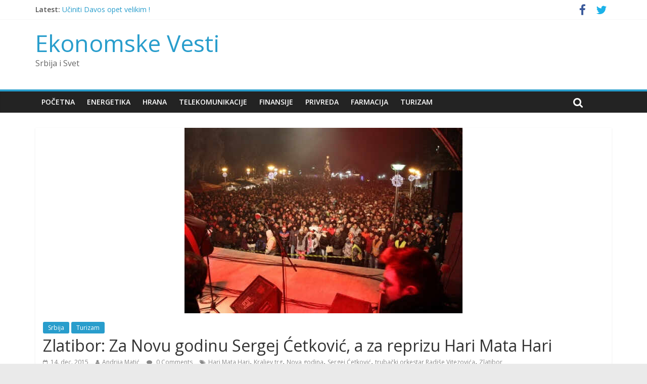

--- FILE ---
content_type: text/html; charset=UTF-8
request_url: http://ekonomskevesti.com/srbija/zlatibor-za-novu-godinu-sergej-cetkovic-a-za-reprizu-hari-mata-hari/
body_size: 11504
content:
<!DOCTYPE html>
<html lang="sr-RS">
<head>
<meta charset="UTF-8" />
<meta name="viewport" content="width=device-width, initial-scale=1">
<link rel="profile" href="http://gmpg.org/xfn/11" />
<link rel="pingback" href="http://ekonomskevesti.com/xmlrpc.php" />
<title>Zlatibor: Za Novu godinu Sergej Ćetković, a za reprizu Hari Mata Hari - Ekonomske Vesti</title>

<!-- This site is optimized with the Yoast SEO plugin v11.9 - https://yoast.com/wordpress/plugins/seo/ -->
<meta name="description" content="Ekonomske Vesti OnLine - Zlatibor: Za Novu godinu Sergej Ćetković, a za reprizu Hari Mata Hari u Srbija, Turizam"/>
<link rel="canonical" href="http://ekonomskevesti.com/srbija/zlatibor-za-novu-godinu-sergej-cetkovic-a-za-reprizu-hari-mata-hari/" />
<meta property="og:locale" content="sr_RS" />
<meta property="og:type" content="article" />
<meta property="og:title" content="Zlatibor: Za Novu godinu Sergej Ćetković, a za reprizu Hari Mata Hari - Ekonomske Vesti" />
<meta property="og:description" content="Ekonomske Vesti OnLine - Zlatibor: Za Novu godinu Sergej Ćetković, a za reprizu Hari Mata Hari u Srbija, Turizam" />
<meta property="og:url" content="http://ekonomskevesti.com/srbija/zlatibor-za-novu-godinu-sergej-cetkovic-a-za-reprizu-hari-mata-hari/" />
<meta property="og:site_name" content="Ekonomske Vesti" />
<meta property="article:publisher" content="https://www.facebook.com/EkonomskeVesti" />
<meta property="article:tag" content="Hari Mata Hari" />
<meta property="article:tag" content="Kraljev trg" />
<meta property="article:tag" content="Nova godina" />
<meta property="article:tag" content="Sergej Ćetković" />
<meta property="article:tag" content="trubački orkestar Radiše Vitezovića" />
<meta property="article:tag" content="Zlatibor" />
<meta property="article:section" content="Srbija" />
<meta property="article:published_time" content="2015-12-14T15:41:44+00:00" />
<meta property="og:image" content="http://ekonomskevesti.com/wp-content/uploads/2015/12/Zlatibor1.jpg" />
<meta property="og:image:width" content="550" />
<meta property="og:image:height" content="367" />
<meta name="twitter:card" content="summary_large_image" />
<meta name="twitter:description" content="Ekonomske Vesti OnLine - Zlatibor: Za Novu godinu Sergej Ćetković, a za reprizu Hari Mata Hari u Srbija, Turizam" />
<meta name="twitter:title" content="Zlatibor: Za Novu godinu Sergej Ćetković, a za reprizu Hari Mata Hari - Ekonomske Vesti" />
<meta name="twitter:site" content="@ekonomskevesti" />
<meta name="twitter:image" content="http://ekonomskevesti.com/wp-content/uploads/2015/12/Zlatibor1.jpg" />
<meta name="twitter:creator" content="@ekonomskevesti" />
<script type='application/ld+json' class='yoast-schema-graph yoast-schema-graph--main'>{"@context":"https://schema.org","@graph":[{"@type":"Organization","@id":"http://ekonomskevesti.com/#organization","name":"Ekonomske Vesti","url":"http://ekonomskevesti.com/","sameAs":["https://www.facebook.com/EkonomskeVesti","https://twitter.com/ekonomskevesti"],"logo":{"@type":"ImageObject","@id":"http://ekonomskevesti.com/#logo","url":"http://ekonomskevesti.com/wp-content/uploads/2015/08/EN-new-logo.png","width":330,"height":67,"caption":"Ekonomske Vesti"},"image":{"@id":"http://ekonomskevesti.com/#logo"}},{"@type":"WebSite","@id":"http://ekonomskevesti.com/#website","url":"http://ekonomskevesti.com/","name":"Ekonomske Vesti","publisher":{"@id":"http://ekonomskevesti.com/#organization"},"potentialAction":{"@type":"SearchAction","target":"http://ekonomskevesti.com/?s={search_term_string}","query-input":"required name=search_term_string"}},{"@type":"ImageObject","@id":"http://ekonomskevesti.com/srbija/zlatibor-za-novu-godinu-sergej-cetkovic-a-za-reprizu-hari-mata-hari/#primaryimage","url":"http://ekonomskevesti.com/wp-content/uploads/2015/12/Zlatibor1.jpg","width":550,"height":367},{"@type":"WebPage","@id":"http://ekonomskevesti.com/srbija/zlatibor-za-novu-godinu-sergej-cetkovic-a-za-reprizu-hari-mata-hari/#webpage","url":"http://ekonomskevesti.com/srbija/zlatibor-za-novu-godinu-sergej-cetkovic-a-za-reprizu-hari-mata-hari/","inLanguage":"sr-RS","name":"Zlatibor: Za Novu godinu Sergej \u0106etkovi\u0107, a za reprizu Hari Mata Hari - Ekonomske Vesti","isPartOf":{"@id":"http://ekonomskevesti.com/#website"},"primaryImageOfPage":{"@id":"http://ekonomskevesti.com/srbija/zlatibor-za-novu-godinu-sergej-cetkovic-a-za-reprizu-hari-mata-hari/#primaryimage"},"datePublished":"2015-12-14T15:41:44+00:00","dateModified":"2015-12-14T15:41:44+00:00","description":"Ekonomske Vesti OnLine - Zlatibor: Za Novu godinu Sergej \u0106etkovi\u0107, a za reprizu Hari Mata Hari u Srbija, Turizam","breadcrumb":{"@id":"http://ekonomskevesti.com/srbija/zlatibor-za-novu-godinu-sergej-cetkovic-a-za-reprizu-hari-mata-hari/#breadcrumb"}},{"@type":"BreadcrumbList","@id":"http://ekonomskevesti.com/srbija/zlatibor-za-novu-godinu-sergej-cetkovic-a-za-reprizu-hari-mata-hari/#breadcrumb","itemListElement":[{"@type":"ListItem","position":1,"item":{"@type":"WebPage","@id":"http://ekonomskevesti.com/","url":"http://ekonomskevesti.com/","name":"Home"}},{"@type":"ListItem","position":2,"item":{"@type":"WebPage","@id":"http://ekonomskevesti.com/category/srbija/","url":"http://ekonomskevesti.com/category/srbija/","name":"Srbija"}},{"@type":"ListItem","position":3,"item":{"@type":"WebPage","@id":"http://ekonomskevesti.com/srbija/zlatibor-za-novu-godinu-sergej-cetkovic-a-za-reprizu-hari-mata-hari/","url":"http://ekonomskevesti.com/srbija/zlatibor-za-novu-godinu-sergej-cetkovic-a-za-reprizu-hari-mata-hari/","name":"Zlatibor: Za Novu godinu Sergej \u0106etkovi\u0107, a za reprizu Hari Mata Hari"}}]},{"@type":"Article","@id":"http://ekonomskevesti.com/srbija/zlatibor-za-novu-godinu-sergej-cetkovic-a-za-reprizu-hari-mata-hari/#article","isPartOf":{"@id":"http://ekonomskevesti.com/srbija/zlatibor-za-novu-godinu-sergej-cetkovic-a-za-reprizu-hari-mata-hari/#webpage"},"author":{"@id":"http://ekonomskevesti.com/#/schema/person/672e660516d822041c38fc87b70d298f"},"headline":"Zlatibor: Za Novu godinu Sergej \u0106etkovi\u0107, a za reprizu Hari Mata Hari","datePublished":"2015-12-14T15:41:44+00:00","dateModified":"2015-12-14T15:41:44+00:00","commentCount":0,"mainEntityOfPage":{"@id":"http://ekonomskevesti.com/srbija/zlatibor-za-novu-godinu-sergej-cetkovic-a-za-reprizu-hari-mata-hari/#webpage"},"publisher":{"@id":"http://ekonomskevesti.com/#organization"},"image":{"@id":"http://ekonomskevesti.com/srbija/zlatibor-za-novu-godinu-sergej-cetkovic-a-za-reprizu-hari-mata-hari/#primaryimage"},"keywords":"Hari Mata Hari,Kraljev trg,Nova godina,Sergej \u0106etkovi\u0107,truba\u010dki orkestar Radi\u0161e Vitezovi\u0107a,Zlatibor","articleSection":"Srbija,Turizam"},{"@type":["Person"],"@id":"http://ekonomskevesti.com/#/schema/person/672e660516d822041c38fc87b70d298f","name":"Andrija Mati\u0107","image":{"@type":"ImageObject","@id":"http://ekonomskevesti.com/#authorlogo","url":"http://0.gravatar.com/avatar/974c0645ed0ee51f61294d010e337547?s=96&d=mm&r=g","caption":"Andrija Mati\u0107"},"sameAs":[]}]}</script>
<!-- / Yoast SEO plugin. -->

<link rel='dns-prefetch' href='//s0.wp.com' />
<link rel='dns-prefetch' href='//fonts.googleapis.com' />
<link rel='dns-prefetch' href='//s.w.org' />
<link rel="alternate" type="application/rss+xml" title="Ekonomske Vesti &raquo; dovod" href="http://ekonomskevesti.com/feed/" />
<link rel="alternate" type="application/rss+xml" title="Ekonomske Vesti &raquo; dovod komentara" href="http://ekonomskevesti.com/comments/feed/" />
<link rel="alternate" type="application/rss+xml" title="Ekonomske Vesti &raquo; dovod komentara na Zlatibor: Za Novu godinu Sergej Ćetković, a za reprizu Hari Mata Hari" href="http://ekonomskevesti.com/srbija/zlatibor-za-novu-godinu-sergej-cetkovic-a-za-reprizu-hari-mata-hari/feed/" />
		<script type="text/javascript">
			window._wpemojiSettings = {"baseUrl":"https:\/\/s.w.org\/images\/core\/emoji\/11\/72x72\/","ext":".png","svgUrl":"https:\/\/s.w.org\/images\/core\/emoji\/11\/svg\/","svgExt":".svg","source":{"concatemoji":"http:\/\/ekonomskevesti.com\/wp-includes\/js\/wp-emoji-release.min.js?ver=4.9.26"}};
			!function(e,a,t){var n,r,o,i=a.createElement("canvas"),p=i.getContext&&i.getContext("2d");function s(e,t){var a=String.fromCharCode;p.clearRect(0,0,i.width,i.height),p.fillText(a.apply(this,e),0,0);e=i.toDataURL();return p.clearRect(0,0,i.width,i.height),p.fillText(a.apply(this,t),0,0),e===i.toDataURL()}function c(e){var t=a.createElement("script");t.src=e,t.defer=t.type="text/javascript",a.getElementsByTagName("head")[0].appendChild(t)}for(o=Array("flag","emoji"),t.supports={everything:!0,everythingExceptFlag:!0},r=0;r<o.length;r++)t.supports[o[r]]=function(e){if(!p||!p.fillText)return!1;switch(p.textBaseline="top",p.font="600 32px Arial",e){case"flag":return s([55356,56826,55356,56819],[55356,56826,8203,55356,56819])?!1:!s([55356,57332,56128,56423,56128,56418,56128,56421,56128,56430,56128,56423,56128,56447],[55356,57332,8203,56128,56423,8203,56128,56418,8203,56128,56421,8203,56128,56430,8203,56128,56423,8203,56128,56447]);case"emoji":return!s([55358,56760,9792,65039],[55358,56760,8203,9792,65039])}return!1}(o[r]),t.supports.everything=t.supports.everything&&t.supports[o[r]],"flag"!==o[r]&&(t.supports.everythingExceptFlag=t.supports.everythingExceptFlag&&t.supports[o[r]]);t.supports.everythingExceptFlag=t.supports.everythingExceptFlag&&!t.supports.flag,t.DOMReady=!1,t.readyCallback=function(){t.DOMReady=!0},t.supports.everything||(n=function(){t.readyCallback()},a.addEventListener?(a.addEventListener("DOMContentLoaded",n,!1),e.addEventListener("load",n,!1)):(e.attachEvent("onload",n),a.attachEvent("onreadystatechange",function(){"complete"===a.readyState&&t.readyCallback()})),(n=t.source||{}).concatemoji?c(n.concatemoji):n.wpemoji&&n.twemoji&&(c(n.twemoji),c(n.wpemoji)))}(window,document,window._wpemojiSettings);
		</script>
		<style type="text/css">
img.wp-smiley,
img.emoji {
	display: inline !important;
	border: none !important;
	box-shadow: none !important;
	height: 1em !important;
	width: 1em !important;
	margin: 0 .07em !important;
	vertical-align: -0.1em !important;
	background: none !important;
	padding: 0 !important;
}
</style>
<link rel='stylesheet' id='bunyad-shortcodes-css'  href='http://ekonomskevesti.com/wp-content/plugins/bunyad-shortcodes/css/shortcodes.css?ver=4.9.26' type='text/css' media='all' />
<link rel='stylesheet' id='layerslider-css'  href='http://ekonomskevesti.com/wp-content/plugins/LayerSlider/static/css/layerslider.css?ver=5.1.1' type='text/css' media='all' />
<link rel='stylesheet' id='ls-google-fonts-css'  href='http://fonts.googleapis.com/css?family=Lato:100,300,regular,700,900|Open+Sans:300|Indie+Flower:regular|Oswald:300,regular,700&#038;subset=latin,latin-ext' type='text/css' media='all' />
<link rel='stylesheet' id='contact-form-7-css'  href='http://ekonomskevesti.com/wp-content/plugins/contact-form-7/includes/css/styles.css?ver=5.1.7' type='text/css' media='all' />
<link rel='stylesheet' id='rs-plugin-settings-css'  href='http://ekonomskevesti.com/wp-content/plugins/revslider/rs-plugin/css/settings.css?rev=4.5.0&#038;ver=4.9.26' type='text/css' media='all' />
<style id='rs-plugin-settings-inline-css' type='text/css'>
.tp-caption.medium_grey {
position:absolute;
color:#fff;
text-shadow:0px 2px 5px rgba(0, 0, 0, 0.5);
font-weight:700;
font-size:20px;
line-height:20px;
font-family:Arial;
padding:2px 4px;
margin:0px;
border-width:0px;
border-style:none;
background-color:#888;
white-space:nowrap;
}

.tp-caption.small_text {
position:absolute;
color:#fff;
text-shadow:0px 2px 5px rgba(0, 0, 0, 0.5);
font-weight:700;
font-size:14px;
line-height:20px;
font-family:Arial;
margin:0px;
border-width:0px;
border-style:none;
white-space:nowrap;
}

.tp-caption.medium_text {
position:absolute;
color:#fff;
text-shadow:0px 2px 5px rgba(0, 0, 0, 0.5);
font-weight:700;
font-size:20px;
line-height:20px;
font-family:Arial;
margin:0px;
border-width:0px;
border-style:none;
white-space:nowrap;
}

.tp-caption.large_text {
position:absolute;
color:#fff;
text-shadow:0px 2px 5px rgba(0, 0, 0, 0.5);
font-weight:700;
font-size:40px;
line-height:40px;
font-family:Arial;
margin:0px;
border-width:0px;
border-style:none;
white-space:nowrap;
}

.tp-caption.very_large_text {
position:absolute;
color:#fff;
text-shadow:0px 2px 5px rgba(0, 0, 0, 0.5);
font-weight:700;
font-size:60px;
line-height:60px;
font-family:Arial;
margin:0px;
border-width:0px;
border-style:none;
white-space:nowrap;
letter-spacing:-2px;
}

.tp-caption.very_big_white {
position:absolute;
color:#fff;
text-shadow:none;
font-weight:800;
font-size:60px;
line-height:60px;
font-family:Arial;
margin:0px;
border-width:0px;
border-style:none;
white-space:nowrap;
padding:0px 4px;
padding-top:1px;
background-color:#000;
}

.tp-caption.very_big_black {
position:absolute;
color:#000;
text-shadow:none;
font-weight:700;
font-size:60px;
line-height:60px;
font-family:Arial;
margin:0px;
border-width:0px;
border-style:none;
white-space:nowrap;
padding:0px 4px;
padding-top:1px;
background-color:#fff;
}

.tp-caption.modern_medium_fat {
position:absolute;
color:#000;
text-shadow:none;
font-weight:800;
font-size:24px;
line-height:20px;
font-family:"Open Sans", sans-serif;
margin:0px;
border-width:0px;
border-style:none;
white-space:nowrap;
}

.tp-caption.modern_medium_fat_white {
position:absolute;
color:#fff;
text-shadow:none;
font-weight:800;
font-size:24px;
line-height:20px;
font-family:"Open Sans", sans-serif;
margin:0px;
border-width:0px;
border-style:none;
white-space:nowrap;
}

.tp-caption.modern_medium_light {
position:absolute;
color:#000;
text-shadow:none;
font-weight:300;
font-size:24px;
line-height:20px;
font-family:"Open Sans", sans-serif;
margin:0px;
border-width:0px;
border-style:none;
white-space:nowrap;
}

.tp-caption.modern_big_bluebg {
position:absolute;
color:#fff;
text-shadow:none;
font-weight:800;
font-size:30px;
line-height:36px;
font-family:"Open Sans", sans-serif;
padding:3px 10px;
margin:0px;
border-width:0px;
border-style:none;
background-color:#4e5b6c;
letter-spacing:0;
}

.tp-caption.modern_big_redbg {
position:absolute;
color:#fff;
text-shadow:none;
font-weight:300;
font-size:30px;
line-height:36px;
font-family:"Open Sans", sans-serif;
padding:3px 10px;
padding-top:1px;
margin:0px;
border-width:0px;
border-style:none;
background-color:#de543e;
letter-spacing:0;
}

.tp-caption.modern_small_text_dark {
position:absolute;
color:#555;
text-shadow:none;
font-size:14px;
line-height:22px;
font-family:Arial;
margin:0px;
border-width:0px;
border-style:none;
white-space:nowrap;
}

.tp-caption.boxshadow {
-moz-box-shadow:0px 0px 20px rgba(0, 0, 0, 0.5);
-webkit-box-shadow:0px 0px 20px rgba(0, 0, 0, 0.5);
box-shadow:0px 0px 20px rgba(0, 0, 0, 0.5);
}

.tp-caption.black {
color:#000;
text-shadow:none;
}

.tp-caption.noshadow {
text-shadow:none;
}

.tp-caption.thinheadline_dark {
position:absolute;
color:rgba(0,0,0,0.85);
text-shadow:none;
font-weight:300;
font-size:30px;
line-height:30px;
font-family:"Open Sans";
background-color:transparent;
}

.tp-caption.thintext_dark {
position:absolute;
color:rgba(0,0,0,0.85);
text-shadow:none;
font-weight:300;
font-size:16px;
line-height:26px;
font-family:"Open Sans";
background-color:transparent;
}

.tp-caption.largeblackbg {
position:absolute;
color:#fff;
text-shadow:none;
font-weight:300;
font-size:50px;
line-height:70px;
font-family:"Open Sans";
background-color:#000;
padding:0px 20px;
-webkit-border-radius:0px;
-moz-border-radius:0px;
border-radius:0px;
}

.tp-caption.largepinkbg {
position:absolute;
color:#fff;
text-shadow:none;
font-weight:300;
font-size:50px;
line-height:70px;
font-family:"Open Sans";
background-color:#db4360;
padding:0px 20px;
-webkit-border-radius:0px;
-moz-border-radius:0px;
border-radius:0px;
}

.tp-caption.largewhitebg {
position:absolute;
color:#000;
text-shadow:none;
font-weight:300;
font-size:50px;
line-height:70px;
font-family:"Open Sans";
background-color:#fff;
padding:0px 20px;
-webkit-border-radius:0px;
-moz-border-radius:0px;
border-radius:0px;
}

.tp-caption.largegreenbg {
position:absolute;
color:#fff;
text-shadow:none;
font-weight:300;
font-size:50px;
line-height:70px;
font-family:"Open Sans";
background-color:#67ae73;
padding:0px 20px;
-webkit-border-radius:0px;
-moz-border-radius:0px;
border-radius:0px;
}

.tp-caption.excerpt {
font-size:36px;
line-height:36px;
font-weight:700;
font-family:Arial;
color:#ffffff;
text-decoration:none;
background-color:rgba(0, 0, 0, 1);
text-shadow:none;
margin:0px;
letter-spacing:-1.5px;
padding:1px 4px 0px 4px;
width:150px;
white-space:normal !important;
height:auto;
border-width:0px;
border-color:rgb(255, 255, 255);
border-style:none;
}

.tp-caption.large_bold_grey {
font-size:60px;
line-height:60px;
font-weight:800;
font-family:"Open Sans";
color:rgb(102, 102, 102);
text-decoration:none;
background-color:transparent;
text-shadow:none;
margin:0px;
padding:1px 4px 0px;
border-width:0px;
border-color:rgb(255, 214, 88);
border-style:none;
}

.tp-caption.medium_thin_grey {
font-size:34px;
line-height:30px;
font-weight:300;
font-family:"Open Sans";
color:rgb(102, 102, 102);
text-decoration:none;
background-color:transparent;
padding:1px 4px 0px;
text-shadow:none;
margin:0px;
border-width:0px;
border-color:rgb(255, 214, 88);
border-style:none;
}

.tp-caption.small_thin_grey {
font-size:18px;
line-height:26px;
font-weight:300;
font-family:"Open Sans";
color:rgb(117, 117, 117);
text-decoration:none;
background-color:transparent;
padding:1px 4px 0px;
text-shadow:none;
margin:0px;
border-width:0px;
border-color:rgb(255, 214, 88);
border-style:none;
}

.tp-caption.lightgrey_divider {
text-decoration:none;
background-color:rgba(235, 235, 235, 1);
width:370px;
height:3px;
background-position:initial initial;
background-repeat:initial initial;
border-width:0px;
border-color:rgb(34, 34, 34);
border-style:none;
}

.tp-caption.large_bold_darkblue {
font-size:58px;
line-height:60px;
font-weight:800;
font-family:"Open Sans";
color:rgb(52, 73, 94);
text-decoration:none;
background-color:transparent;
border-width:0px;
border-color:rgb(255, 214, 88);
border-style:none;
}

.tp-caption.medium_bg_darkblue {
font-size:20px;
line-height:20px;
font-weight:800;
font-family:"Open Sans";
color:rgb(255, 255, 255);
text-decoration:none;
background-color:rgb(52, 73, 94);
padding:10px;
border-width:0px;
border-color:rgb(255, 214, 88);
border-style:none;
}

.tp-caption.medium_bold_red {
font-size:24px;
line-height:30px;
font-weight:800;
font-family:"Open Sans";
color:rgb(227, 58, 12);
text-decoration:none;
background-color:transparent;
padding:0px;
border-width:0px;
border-color:rgb(255, 214, 88);
border-style:none;
}

.tp-caption.medium_light_red {
font-size:21px;
line-height:26px;
font-weight:300;
font-family:"Open Sans";
color:rgb(227, 58, 12);
text-decoration:none;
background-color:transparent;
padding:0px;
border-width:0px;
border-color:rgb(255, 214, 88);
border-style:none;
}

.tp-caption.medium_bg_red {
font-size:20px;
line-height:20px;
font-weight:800;
font-family:"Open Sans";
color:rgb(255, 255, 255);
text-decoration:none;
background-color:rgb(227, 58, 12);
padding:10px;
border-width:0px;
border-color:rgb(255, 214, 88);
border-style:none;
}

.tp-caption.medium_bold_orange {
font-size:24px;
line-height:30px;
font-weight:800;
font-family:"Open Sans";
color:rgb(243, 156, 18);
text-decoration:none;
background-color:transparent;
border-width:0px;
border-color:rgb(255, 214, 88);
border-style:none;
}

.tp-caption.medium_bg_orange {
font-size:20px;
line-height:20px;
font-weight:800;
font-family:"Open Sans";
color:rgb(255, 255, 255);
text-decoration:none;
background-color:rgb(243, 156, 18);
padding:10px;
border-width:0px;
border-color:rgb(255, 214, 88);
border-style:none;
}

.tp-caption.grassfloor {
text-decoration:none;
background-color:rgba(160, 179, 151, 1);
width:4000px;
height:150px;
border-width:0px;
border-color:rgb(34, 34, 34);
border-style:none;
}

.tp-caption.large_bold_white {
font-size:58px;
line-height:60px;
font-weight:800;
font-family:"Open Sans";
color:rgb(255, 255, 255);
text-decoration:none;
background-color:transparent;
border-width:0px;
border-color:rgb(255, 214, 88);
border-style:none;
}

.tp-caption.medium_light_white {
font-size:30px;
line-height:36px;
font-weight:300;
font-family:"Open Sans";
color:rgb(255, 255, 255);
text-decoration:none;
background-color:transparent;
padding:0px;
border-width:0px;
border-color:rgb(255, 214, 88);
border-style:none;
}

.tp-caption.mediumlarge_light_white {
font-size:34px;
line-height:40px;
font-weight:300;
font-family:"Open Sans";
color:rgb(255, 255, 255);
text-decoration:none;
background-color:transparent;
padding:0px;
border-width:0px;
border-color:rgb(255, 214, 88);
border-style:none;
}

.tp-caption.mediumlarge_light_white_center {
font-size:34px;
line-height:40px;
font-weight:300;
font-family:"Open Sans";
color:#ffffff;
text-decoration:none;
background-color:transparent;
padding:0px 0px 0px 0px;
text-align:center;
border-width:0px;
border-color:rgb(255, 214, 88);
border-style:none;
}

.tp-caption.medium_bg_asbestos {
font-size:20px;
line-height:20px;
font-weight:800;
font-family:"Open Sans";
color:rgb(255, 255, 255);
text-decoration:none;
background-color:rgb(127, 140, 141);
padding:10px;
border-width:0px;
border-color:rgb(255, 214, 88);
border-style:none;
}

.tp-caption.medium_light_black {
font-size:30px;
line-height:36px;
font-weight:300;
font-family:"Open Sans";
color:rgb(0, 0, 0);
text-decoration:none;
background-color:transparent;
padding:0px;
border-width:0px;
border-color:rgb(255, 214, 88);
border-style:none;
}

.tp-caption.large_bold_black {
font-size:58px;
line-height:60px;
font-weight:800;
font-family:"Open Sans";
color:rgb(0, 0, 0);
text-decoration:none;
background-color:transparent;
border-width:0px;
border-color:rgb(255, 214, 88);
border-style:none;
}

.tp-caption.mediumlarge_light_darkblue {
font-size:34px;
line-height:40px;
font-weight:300;
font-family:"Open Sans";
color:rgb(52, 73, 94);
text-decoration:none;
background-color:transparent;
padding:0px;
border-width:0px;
border-color:rgb(255, 214, 88);
border-style:none;
}

.tp-caption.small_light_white {
font-size:17px;
line-height:28px;
font-weight:300;
font-family:"Open Sans";
color:rgb(255, 255, 255);
text-decoration:none;
background-color:transparent;
padding:0px;
border-width:0px;
border-color:rgb(255, 214, 88);
border-style:none;
}

.tp-caption.roundedimage {
border-width:0px;
border-color:rgb(34, 34, 34);
border-style:none;
}

.tp-caption.large_bg_black {
font-size:40px;
line-height:40px;
font-weight:800;
font-family:"Open Sans";
color:rgb(255, 255, 255);
text-decoration:none;
background-color:rgb(0, 0, 0);
padding:10px 20px 15px;
border-width:0px;
border-color:rgb(255, 214, 88);
border-style:none;
}

.tp-caption.mediumwhitebg {
font-size:30px;
line-height:30px;
font-weight:300;
font-family:"Open Sans";
color:rgb(0, 0, 0);
text-decoration:none;
background-color:rgb(255, 255, 255);
padding:5px 15px 10px;
text-shadow:none;
border-width:0px;
border-color:rgb(0, 0, 0);
border-style:none;
}


.tp-caption a {
color:#ff7302;
text-shadow:none;
-webkit-transition:all 0.2s ease-out;
-moz-transition:all 0.2s ease-out;
-o-transition:all 0.2s ease-out;
-ms-transition:all 0.2s ease-out;
}

.tp-caption a:hover {
color:#ffa902;
}
.tp-caption a {
color:#ff7302;
text-shadow:none;
-webkit-transition:all 0.2s ease-out;
-moz-transition:all 0.2s ease-out;
-o-transition:all 0.2s ease-out;
-ms-transition:all 0.2s ease-out;
}

.tp-caption a:hover {
color:#ffa902;
}
</style>
<link rel='stylesheet' id='colormag_google_fonts-css'  href='//fonts.googleapis.com/css?family=Open+Sans%3A400%2C600&#038;ver=4.9.26' type='text/css' media='all' />
<link rel='stylesheet' id='colormag_style-css'  href='http://ekonomskevesti.com/wp-content/themes/colormag/style.css?ver=4.9.26' type='text/css' media='all' />
<link rel='stylesheet' id='colormag-fontawesome-css'  href='http://ekonomskevesti.com/wp-content/themes/colormag/fontawesome/css/font-awesome.css?ver=4.2.1' type='text/css' media='all' />
<link rel='stylesheet' id='social-logos-css'  href='http://ekonomskevesti.com/wp-content/plugins/jetpack/_inc/social-logos/social-logos.min.css?ver=1' type='text/css' media='all' />
<link rel='stylesheet' id='jetpack_css-css'  href='http://ekonomskevesti.com/wp-content/plugins/jetpack/css/jetpack.css?ver=6.8.5' type='text/css' media='all' />
<script type='text/javascript' src='http://ekonomskevesti.com/wp-includes/js/jquery/jquery.js?ver=1.12.4'></script>
<script type='text/javascript' src='http://ekonomskevesti.com/wp-includes/js/jquery/jquery-migrate.min.js?ver=1.4.1'></script>
<script type='text/javascript' src='http://ekonomskevesti.com/wp-content/plugins/LayerSlider/static/js/layerslider.kreaturamedia.jquery.js?ver=5.1.1'></script>
<script type='text/javascript' src='http://ekonomskevesti.com/wp-content/plugins/LayerSlider/static/js/greensock.js?ver=1.11.2'></script>
<script type='text/javascript' src='http://ekonomskevesti.com/wp-content/plugins/LayerSlider/static/js/layerslider.transitions.js?ver=5.1.1'></script>
<script type='text/javascript' src='http://ekonomskevesti.com/wp-content/uploads/layerslider.custom.transitions.js?ver=5.1.1'></script>
<script type='text/javascript' src='http://ekonomskevesti.com/wp-content/plugins/revslider/rs-plugin/js/jquery.themepunch.plugins.min.js?rev=4.5.0&#038;ver=4.9.26'></script>
<script type='text/javascript' src='http://ekonomskevesti.com/wp-content/plugins/revslider/rs-plugin/js/jquery.themepunch.revolution.min.js?rev=4.5.0&#038;ver=4.9.26'></script>
<script type='text/javascript' src='http://ekonomskevesti.com/wp-content/themes/colormag/js/colormag-custom.js?ver=4.9.26'></script>
<!--[if lte IE 8]>
<script type='text/javascript' src='http://ekonomskevesti.com/wp-content/themes/colormag/js/html5shiv.min.js?ver=4.9.26'></script>
<![endif]-->
<link rel='https://api.w.org/' href='http://ekonomskevesti.com/wp-json/' />
<link rel="EditURI" type="application/rsd+xml" title="RSD" href="http://ekonomskevesti.com/xmlrpc.php?rsd" />
<link rel="wlwmanifest" type="application/wlwmanifest+xml" href="http://ekonomskevesti.com/wp-includes/wlwmanifest.xml" /> 
<meta name="generator" content="WordPress 4.9.26" />
<link rel='shortlink' href='https://wp.me/p4WjTw-5Oy' />
<link rel="alternate" type="application/json+oembed" href="http://ekonomskevesti.com/wp-json/oembed/1.0/embed?url=http%3A%2F%2Fekonomskevesti.com%2Fsrbija%2Fzlatibor-za-novu-godinu-sergej-cetkovic-a-za-reprizu-hari-mata-hari%2F" />
<link rel="alternate" type="text/xml+oembed" href="http://ekonomskevesti.com/wp-json/oembed/1.0/embed?url=http%3A%2F%2Fekonomskevesti.com%2Fsrbija%2Fzlatibor-za-novu-godinu-sergej-cetkovic-a-za-reprizu-hari-mata-hari%2F&#038;format=xml" />

<link rel='dns-prefetch' href='//v0.wordpress.com'/>
<style type='text/css'>img#wpstats{display:none}</style></head>

<body class="post-template-default single single-post postid-22354 single-format-standard page-builder no-sidebar-full-width wide better-responsive-menu">
<div id="page" class="hfeed site">
		<header id="masthead" class="site-header clearfix">
		<div id="header-text-nav-container" class="clearfix">
                     <div class="news-bar">
               <div class="inner-wrap clearfix">
                  
                     <div class="breaking-news">
      <strong class="breaking-news-latest">Latest:</strong>
      <ul class="newsticker">
               <li>
            <a href="http://ekonomskevesti.com/evropska-unija/uciniti-davos-opet-velikim/" title="Učiniti Davos opet velikim !">Učiniti Davos opet velikim !</a>
         </li>
               <li>
            <a href="http://ekonomskevesti.com/farmacija/ispeci-pa-reci-fridrih-merc-pregledao-nemce/" title="Ispeci, pa reci : Fridrih Merc sistematski pregledao Nemce">Ispeci, pa reci : Fridrih Merc sistematski pregledao Nemce</a>
         </li>
               <li>
            <a href="http://ekonomskevesti.com/usa/da-li-je-trampu-hladno-u-davosu/" title="Da li je Trampu hladno u Davosu?">Da li je Trampu hladno u Davosu?</a>
         </li>
               <li>
            <a href="http://ekonomskevesti.com/evropska-unija/evropski-parlament-suspendovao-ratifikaciju-trgovinskog-sporazuma-sa-sad/" title="Evropski parlament suspendovao ratifikaciju trgovinskog sporazuma sa SAD">Evropski parlament suspendovao ratifikaciju trgovinskog sporazuma sa SAD</a>
         </li>
               <li>
            <a href="http://ekonomskevesti.com/evropska-unija/mmf-svetska-ekonomija-otporna-na-trampa-rast-33/" title="MMF : Svetska ekonomija otporna na Trampa, rast 3,3%">MMF : Svetska ekonomija otporna na Trampa, rast 3,3%</a>
         </li>
            </ul>
   </div>
   
                  	<div class="social-links clearfix">
		<ul>
		<li><a href="https://m.facebook.com/Ekonomske/" target="_blank"><i class="fa fa-facebook"></i></a></li><li><a href="https://mobile.twitter.com/ekonomskevesti" target="_blank"><i class="fa fa-twitter"></i></a></li>		</ul>
	</div><!-- .social-links -->
	               </div>
            </div>
         
			
			<div class="inner-wrap">

				<div id="header-text-nav-wrap" class="clearfix">
					<div id="header-left-section">
												<div id="header-text" class="">
                                             <h3 id="site-title">
                           <a href="http://ekonomskevesti.com/" title="Ekonomske Vesti" rel="home">Ekonomske Vesti</a>
                        </h3>
                     							                        <p id="site-description">Srbija i Svet</p>
                     <!-- #site-description -->
						</div><!-- #header-text -->
					</div><!-- #header-left-section -->
					<div id="header-right-section">
												<div id="header-right-sidebar" class="clearfix">
												</div>
									    	</div><!-- #header-right-section -->

			   </div><!-- #header-text-nav-wrap -->

			</div><!-- .inner-wrap -->

			
			<nav id="site-navigation" class="main-navigation clearfix" role="navigation">
				<div class="inner-wrap clearfix">
					               <h4 class="menu-toggle"></h4>
               <div class="menu-primary-container"><ul id="menu-meni-2" class="menu"><li id="menu-item-219" class="menu-item menu-item-type-custom menu-item-object-custom menu-item-home menu-item-219"><a href="http://ekonomskevesti.com/">Početna</a></li>
<li id="menu-item-70" class="menu-item menu-item-type-taxonomy menu-item-object-category menu-item-70"><a href="http://ekonomskevesti.com/category/energetika/">Energetika</a></li>
<li id="menu-item-71" class="menu-item menu-item-type-taxonomy menu-item-object-category menu-item-71"><a href="http://ekonomskevesti.com/category/hrana/">Hrana</a></li>
<li id="menu-item-73" class="menu-item menu-item-type-taxonomy menu-item-object-category menu-item-73"><a href="http://ekonomskevesti.com/category/telekomunikacije/">Telekomunikacije</a></li>
<li id="menu-item-72" class="menu-item menu-item-type-taxonomy menu-item-object-category menu-item-72"><a href="http://ekonomskevesti.com/category/finansije/">Finansije</a></li>
<li id="menu-item-437" class="menu-item menu-item-type-taxonomy menu-item-object-category menu-item-437"><a href="http://ekonomskevesti.com/category/privreda/">Privreda</a></li>
<li id="menu-item-156" class="menu-item menu-item-type-taxonomy menu-item-object-category menu-item-156"><a href="http://ekonomskevesti.com/category/farmacija/">Farmacija</a></li>
<li id="menu-item-158" class="menu-item menu-item-type-taxonomy menu-item-object-category current-post-ancestor current-menu-parent current-post-parent menu-item-158"><a href="http://ekonomskevesti.com/category/turizam/">Turizam</a></li>
</ul></div>                                                <i class="fa fa-search search-top"></i>
                  <div class="search-form-top">
                     <form action="http://ekonomskevesti.com/" class="search-form searchform clearfix" method="get">
   <div class="search-wrap">
      <input type="text" placeholder="Search" class="s field" name="s">
      <button class="search-icon" type="submit"></button>
   </div>
</form><!-- .searchform -->                  </div>
               				</div>
			</nav>

		</div><!-- #header-text-nav-container -->

		
	</header>
			<div id="main" class="clearfix">
		<div class="inner-wrap clearfix">
	
	<div id="primary">
		<div id="content" class="clearfix">

			
				
<article id="post-22354" class="post-22354 post type-post status-publish format-standard has-post-thumbnail hentry category-srbija category-turizam tag-hari-mata-hari tag-kraljev-trg tag-nova-godina tag-sergej-cetkovic tag-trubacki-orkestar-radise-vitezovica tag-zlatibor">
	
   
         <div class="featured-image">
               <img width="550" height="367" src="http://ekonomskevesti.com/wp-content/uploads/2015/12/Zlatibor1.jpg" class="attachment-colormag-featured-image size-colormag-featured-image wp-post-image" alt="" srcset="http://ekonomskevesti.com/wp-content/uploads/2015/12/Zlatibor1.jpg 550w, http://ekonomskevesti.com/wp-content/uploads/2015/12/Zlatibor1-300x200.jpg 300w" sizes="(max-width: 550px) 100vw, 550px" data-attachment-id="22359" data-permalink="http://ekonomskevesti.com/srbija/zlatibor-za-novu-godinu-sergej-cetkovic-a-za-reprizu-hari-mata-hari/attachment/zlatibor-19/" data-orig-file="http://ekonomskevesti.com/wp-content/uploads/2015/12/Zlatibor1.jpg" data-orig-size="550,367" data-comments-opened="1" data-image-meta="{&quot;aperture&quot;:&quot;0&quot;,&quot;credit&quot;:&quot;&quot;,&quot;camera&quot;:&quot;&quot;,&quot;caption&quot;:&quot;&quot;,&quot;created_timestamp&quot;:&quot;0&quot;,&quot;copyright&quot;:&quot;&quot;,&quot;focal_length&quot;:&quot;0&quot;,&quot;iso&quot;:&quot;0&quot;,&quot;shutter_speed&quot;:&quot;0&quot;,&quot;title&quot;:&quot;&quot;,&quot;orientation&quot;:&quot;0&quot;}" data-image-title="Zlatibor" data-image-description="" data-medium-file="http://ekonomskevesti.com/wp-content/uploads/2015/12/Zlatibor1-300x200.jpg" data-large-file="http://ekonomskevesti.com/wp-content/uploads/2015/12/Zlatibor1.jpg" />            </div>
   
   <div class="article-content clearfix">

   
   <div class="above-entry-meta"><span class="cat-links"><a href="http://ekonomskevesti.com/category/srbija/"  rel="category tag">Srbija</a>&nbsp;<a href="http://ekonomskevesti.com/category/turizam/"  rel="category tag">Turizam</a>&nbsp;</span></div>
      <header class="entry-header">
   		<h1 class="entry-title">
   			Zlatibor: Za Novu godinu Sergej Ćetković, a za reprizu Hari Mata Hari   		</h1>
   	</header>

   	<div class="below-entry-meta">
      <span class="posted-on"><a href="http://ekonomskevesti.com/srbija/zlatibor-za-novu-godinu-sergej-cetkovic-a-za-reprizu-hari-mata-hari/" title="16:41" rel="bookmark"><i class="fa fa-calendar-o"></i> <time class="entry-date published" datetime="2015-12-14T16:41:44+00:00">14. dec. 2015</time></a></span>
      <span class="byline"><span class="author vcard"><i class="fa fa-user"></i><a class="url fn n" href="http://ekonomskevesti.com/author/andrijamatic/" title="Andrija Matić">Andrija Matić</a></span></span>

               <span class="comments"><a href="http://ekonomskevesti.com/srbija/zlatibor-za-novu-godinu-sergej-cetkovic-a-za-reprizu-hari-mata-hari/#respond"><i class="fa fa-comment"></i> 0 Comments</a></span>
      <span class="tag-links"><i class="fa fa-tags"></i><a href="http://ekonomskevesti.com/tag/hari-mata-hari/" rel="tag">Hari Mata Hari</a>, <a href="http://ekonomskevesti.com/tag/kraljev-trg/" rel="tag">Kraljev trg</a>, <a href="http://ekonomskevesti.com/tag/nova-godina/" rel="tag">Nova godina</a>, <a href="http://ekonomskevesti.com/tag/sergej-cetkovic/" rel="tag">Sergej Ćetković</a>, <a href="http://ekonomskevesti.com/tag/trubacki-orkestar-radise-vitezovica/" rel="tag">trubački orkestar Radiše Vitezovića</a>, <a href="http://ekonomskevesti.com/tag/zlatibor/" rel="tag">Zlatibor</a></span></div>
   	<div class="entry-content clearfix">
   		<p>Goste Zlatibora u novogodišnjoj noći na Kraljevom trgu zabavljaće Sergej Ćetković, a u ponoći će nastupiti trubački orkestar Radiše Vitezovića, navodi se na sajtu Turističke organizacije Zlatibora.</p>
<p style="text-align: center;"><a href="http://ekonomskevesti.com/wp-content/uploads/2015/12/Zlatibor1.jpg"><img data-attachment-id="22359" data-permalink="http://ekonomskevesti.com/srbija/zlatibor-za-novu-godinu-sergej-cetkovic-a-za-reprizu-hari-mata-hari/attachment/zlatibor-19/" data-orig-file="http://ekonomskevesti.com/wp-content/uploads/2015/12/Zlatibor1.jpg" data-orig-size="550,367" data-comments-opened="1" data-image-meta="{&quot;aperture&quot;:&quot;0&quot;,&quot;credit&quot;:&quot;&quot;,&quot;camera&quot;:&quot;&quot;,&quot;caption&quot;:&quot;&quot;,&quot;created_timestamp&quot;:&quot;0&quot;,&quot;copyright&quot;:&quot;&quot;,&quot;focal_length&quot;:&quot;0&quot;,&quot;iso&quot;:&quot;0&quot;,&quot;shutter_speed&quot;:&quot;0&quot;,&quot;title&quot;:&quot;&quot;,&quot;orientation&quot;:&quot;0&quot;}" data-image-title="Zlatibor" data-image-description="" data-medium-file="http://ekonomskevesti.com/wp-content/uploads/2015/12/Zlatibor1-300x200.jpg" data-large-file="http://ekonomskevesti.com/wp-content/uploads/2015/12/Zlatibor1.jpg" class="alignnone size-full wp-image-22359" src="http://ekonomskevesti.com/wp-content/uploads/2015/12/Zlatibor1.jpg" alt="Zlatibor" width="550" height="367" srcset="http://ekonomskevesti.com/wp-content/uploads/2015/12/Zlatibor1.jpg 550w, http://ekonomskevesti.com/wp-content/uploads/2015/12/Zlatibor1-300x200.jpg 300w" sizes="(max-width: 550px) 100vw, 550px" /></a></p>
<p>Za najmlađe posetioce Zlatibora pre koncerta biće organizovana dečija predstava uz deljenje prikladnih poklona.</p>
<p>Za reprizu, 1. januara 2016. godine na Kraljevom trgu nastupaće Hari Mata Hari.</p>
<div class="sharedaddy sd-sharing-enabled"><div class="robots-nocontent sd-block sd-social sd-social-icon-text sd-sharing"><h3 class="sd-title">Podeli:</h3><div class="sd-content"><ul><li class="share-facebook"><a rel="nofollow noopener noreferrer" data-shared="sharing-facebook-22354" class="share-facebook sd-button share-icon" href="http://ekonomskevesti.com/srbija/zlatibor-za-novu-godinu-sergej-cetkovic-a-za-reprizu-hari-mata-hari/?share=facebook" target="_blank" title="Click to share on Facebook"><span>Fejsbuk</span></a></li><li class="share-twitter"><a rel="nofollow noopener noreferrer" data-shared="sharing-twitter-22354" class="share-twitter sd-button share-icon" href="http://ekonomskevesti.com/srbija/zlatibor-za-novu-godinu-sergej-cetkovic-a-za-reprizu-hari-mata-hari/?share=twitter" target="_blank" title="Pritisnite da biste podelili na Tviteru"><span>Tviter</span></a></li><li class="share-linkedin"><a rel="nofollow noopener noreferrer" data-shared="sharing-linkedin-22354" class="share-linkedin sd-button share-icon" href="http://ekonomskevesti.com/srbija/zlatibor-za-novu-godinu-sergej-cetkovic-a-za-reprizu-hari-mata-hari/?share=linkedin" target="_blank" title="Pritisnite da biste podelili na Linkedinu"><span>Linkedin</span></a></li><li class="share-jetpack-whatsapp"><a rel="nofollow noopener noreferrer" data-shared="" class="share-jetpack-whatsapp sd-button share-icon" href="https://api.whatsapp.com/send?text=Zlatibor%3A%20Za%20Novu%20godinu%20Sergej%20%C4%86etkovi%C4%87%2C%20a%20za%20reprizu%20Hari%20Mata%20Hari%20http%3A%2F%2Fekonomskevesti.com%2Fsrbija%2Fzlatibor-za-novu-godinu-sergej-cetkovic-a-za-reprizu-hari-mata-hari%2F" target="_blank" title="Click to share on WhatsApp"><span>WhatsApp</span></a></li><li class="share-telegram"><a rel="nofollow noopener noreferrer" data-shared="" class="share-telegram sd-button share-icon" href="http://ekonomskevesti.com/srbija/zlatibor-za-novu-godinu-sergej-cetkovic-a-za-reprizu-hari-mata-hari/?share=telegram" target="_blank" title="Click to share on Telegram"><span>Telegram</span></a></li><li class="share-print"><a rel="nofollow noopener noreferrer" data-shared="" class="share-print sd-button share-icon" href="http://ekonomskevesti.com/srbija/zlatibor-za-novu-godinu-sergej-cetkovic-a-za-reprizu-hari-mata-hari/#print" target="_blank" title="Pritisnite za štampanje"><span>Štampanje</span></a></li><li class="share-end"></li></ul></div></div></div>   	</div>

   </div>

	</article>
			
		</div><!-- #content -->

      
		<ul class="default-wp-page clearfix">
			<li class="previous"><a href="http://ekonomskevesti.com/finansije/to-je-premijerska-plata-pa-jos-povecanje-od-25-odsto/" rel="prev"><span class="meta-nav">&larr;</span> To je premijerska plata, pa još povećanje od 25 odsto</a></li>
			<li class="next"><a href="http://ekonomskevesti.com/srbija/beograd-novogodisnja-noc-uz-lepu-brenu-tropiko-bend-i-stivena-sigala/" rel="next">Beograd: Novogodišnja noć uz Lepu Brenu, Tropiko bend i Stivena Sigala <span class="meta-nav">&rarr;</span></a></li>
		</ul>
	
      
      

<h4 class="related-posts-main-title"><i class="fa fa-thumbs-up"></i><span>You May Also Like</span></h4>

<div class="related-posts clearfix">

      <div class="single-related-posts">

               <div class="related-posts-thumbnail">
            <a href="http://ekonomskevesti.com/srbija/cene-u-turizmu-treba-sniziti/" title="Cene u turizmu treba sniziti">
               <img width="342" height="205" src="http://ekonomskevesti.com/wp-content/uploads/2015/06/mona.jpg" class="attachment-colormag-featured-post-medium size-colormag-featured-post-medium wp-post-image" alt="" srcset="http://ekonomskevesti.com/wp-content/uploads/2015/06/mona.jpg 670w, http://ekonomskevesti.com/wp-content/uploads/2015/06/mona-300x180.jpg 300w, http://ekonomskevesti.com/wp-content/uploads/2015/06/mona-600x360.jpg 600w" sizes="(max-width: 342px) 100vw, 342px" data-attachment-id="14113" data-permalink="http://ekonomskevesti.com/srbija/cene-u-turizmu-treba-sniziti/attachment/mona/" data-orig-file="http://ekonomskevesti.com/wp-content/uploads/2015/06/mona.jpg" data-orig-size="670,402" data-comments-opened="1" data-image-meta="{&quot;aperture&quot;:&quot;0&quot;,&quot;credit&quot;:&quot;&quot;,&quot;camera&quot;:&quot;&quot;,&quot;caption&quot;:&quot;&quot;,&quot;created_timestamp&quot;:&quot;0&quot;,&quot;copyright&quot;:&quot;&quot;,&quot;focal_length&quot;:&quot;0&quot;,&quot;iso&quot;:&quot;0&quot;,&quot;shutter_speed&quot;:&quot;0&quot;,&quot;title&quot;:&quot;&quot;,&quot;orientation&quot;:&quot;0&quot;}" data-image-title="mona" data-image-description="" data-medium-file="http://ekonomskevesti.com/wp-content/uploads/2015/06/mona-300x180.jpg" data-large-file="http://ekonomskevesti.com/wp-content/uploads/2015/06/mona-600x360.jpg" />            </a>
         </div>
      
      <div class="article-content">

         <h3 class="entry-title">
            <a href="http://ekonomskevesti.com/srbija/cene-u-turizmu-treba-sniziti/" rel="bookmark" title="Cene u turizmu treba sniziti">Cene u turizmu treba sniziti</a>
         </h3><!--/.post-title-->

         <div class="below-entry-meta">
            <span class="posted-on"><a href="http://ekonomskevesti.com/srbija/cene-u-turizmu-treba-sniziti/" title="16:45" rel="bookmark"><i class="fa fa-calendar-o"></i> <time class="entry-date published" datetime="2015-06-23T16:45:27+00:00">23. jun. 2015</time></a></span>            <span class="byline"><span class="author vcard"><i class="fa fa-user"></i><a class="url fn n" href="http://ekonomskevesti.com/author/andrijamatic/" title="Andrija Matić">Andrija Matić</a></span></span>
            <span class="comments"><i class="fa fa-comment"></i><a href="http://ekonomskevesti.com/srbija/cene-u-turizmu-treba-sniziti/#respond">0</a></span>
         </div>

      </div>

   </div><!--/.related-->
      <div class="single-related-posts">

               <div class="related-posts-thumbnail">
            <a href="http://ekonomskevesti.com/srbija/pogledajte-u-kojim-hotelima-mozete-koristiti-vaucere/" title="Pogledajte u kojim hotelima možete koristiti vaučere">
               <img width="342" height="205" src="http://ekonomskevesti.com/wp-content/uploads/2015/07/mona.jpg" class="attachment-colormag-featured-post-medium size-colormag-featured-post-medium wp-post-image" alt="" srcset="http://ekonomskevesti.com/wp-content/uploads/2015/07/mona.jpg 670w, http://ekonomskevesti.com/wp-content/uploads/2015/07/mona-300x180.jpg 300w, http://ekonomskevesti.com/wp-content/uploads/2015/07/mona-600x360.jpg 600w" sizes="(max-width: 342px) 100vw, 342px" data-attachment-id="14731" data-permalink="http://ekonomskevesti.com/srbija/pogledajte-u-kojim-hotelima-mozete-koristiti-vaucere/attachment/mona-2/" data-orig-file="http://ekonomskevesti.com/wp-content/uploads/2015/07/mona.jpg" data-orig-size="670,402" data-comments-opened="1" data-image-meta="{&quot;aperture&quot;:&quot;0&quot;,&quot;credit&quot;:&quot;&quot;,&quot;camera&quot;:&quot;&quot;,&quot;caption&quot;:&quot;&quot;,&quot;created_timestamp&quot;:&quot;0&quot;,&quot;copyright&quot;:&quot;&quot;,&quot;focal_length&quot;:&quot;0&quot;,&quot;iso&quot;:&quot;0&quot;,&quot;shutter_speed&quot;:&quot;0&quot;,&quot;title&quot;:&quot;&quot;,&quot;orientation&quot;:&quot;0&quot;}" data-image-title="mona" data-image-description="" data-medium-file="http://ekonomskevesti.com/wp-content/uploads/2015/07/mona-300x180.jpg" data-large-file="http://ekonomskevesti.com/wp-content/uploads/2015/07/mona-600x360.jpg" />            </a>
         </div>
      
      <div class="article-content">

         <h3 class="entry-title">
            <a href="http://ekonomskevesti.com/srbija/pogledajte-u-kojim-hotelima-mozete-koristiti-vaucere/" rel="bookmark" title="Pogledajte u kojim hotelima možete koristiti vaučere">Pogledajte u kojim hotelima možete koristiti vaučere</a>
         </h3><!--/.post-title-->

         <div class="below-entry-meta">
            <span class="posted-on"><a href="http://ekonomskevesti.com/srbija/pogledajte-u-kojim-hotelima-mozete-koristiti-vaucere/" title="12:44" rel="bookmark"><i class="fa fa-calendar-o"></i> <time class="entry-date published" datetime="2015-07-03T12:44:37+00:00">3. jul. 2015</time></a></span>            <span class="byline"><span class="author vcard"><i class="fa fa-user"></i><a class="url fn n" href="http://ekonomskevesti.com/author/andrijamatic/" title="Andrija Matić">Andrija Matić</a></span></span>
            <span class="comments"><i class="fa fa-comment"></i><a href="http://ekonomskevesti.com/srbija/pogledajte-u-kojim-hotelima-mozete-koristiti-vaucere/#respond">0</a></span>
         </div>

      </div>

   </div><!--/.related-->
      <div class="single-related-posts">

               <div class="related-posts-thumbnail">
            <a href="http://ekonomskevesti.com/licni_pecat/srecna-nova-godina/" title="Srećna Nova godina!">
               <img width="327" height="205" src="http://ekonomskevesti.com/wp-content/uploads/2017/01/2017-1.jpg" class="attachment-colormag-featured-post-medium size-colormag-featured-post-medium wp-post-image" alt="" srcset="http://ekonomskevesti.com/wp-content/uploads/2017/01/2017-1.jpg 1000w, http://ekonomskevesti.com/wp-content/uploads/2017/01/2017-1-300x188.jpg 300w, http://ekonomskevesti.com/wp-content/uploads/2017/01/2017-1-768x481.jpg 768w, http://ekonomskevesti.com/wp-content/uploads/2017/01/2017-1-600x376.jpg 600w, http://ekonomskevesti.com/wp-content/uploads/2017/01/2017-1-343x215.jpg 343w" sizes="(max-width: 327px) 100vw, 327px" data-attachment-id="31612" data-permalink="http://ekonomskevesti.com/licni_pecat/srecna-nova-godina/attachment/2017-1/" data-orig-file="http://ekonomskevesti.com/wp-content/uploads/2017/01/2017-1.jpg" data-orig-size="1000,626" data-comments-opened="1" data-image-meta="{&quot;aperture&quot;:&quot;0&quot;,&quot;credit&quot;:&quot;&quot;,&quot;camera&quot;:&quot;&quot;,&quot;caption&quot;:&quot;&quot;,&quot;created_timestamp&quot;:&quot;0&quot;,&quot;copyright&quot;:&quot;&quot;,&quot;focal_length&quot;:&quot;0&quot;,&quot;iso&quot;:&quot;0&quot;,&quot;shutter_speed&quot;:&quot;0&quot;,&quot;title&quot;:&quot;&quot;,&quot;orientation&quot;:&quot;0&quot;}" data-image-title="2017." data-image-description="" data-medium-file="http://ekonomskevesti.com/wp-content/uploads/2017/01/2017-1-300x188.jpg" data-large-file="http://ekonomskevesti.com/wp-content/uploads/2017/01/2017-1-600x376.jpg" />            </a>
         </div>
      
      <div class="article-content">

         <h3 class="entry-title">
            <a href="http://ekonomskevesti.com/licni_pecat/srecna-nova-godina/" rel="bookmark" title="Srećna Nova godina!">Srećna Nova godina!</a>
         </h3><!--/.post-title-->

         <div class="below-entry-meta">
            <span class="posted-on"><a href="http://ekonomskevesti.com/licni_pecat/srecna-nova-godina/" title="22:46" rel="bookmark"><i class="fa fa-calendar-o"></i> <time class="entry-date published" datetime="2017-01-01T22:46:14+00:00">1. jan. 2017</time></a></span>            <span class="byline"><span class="author vcard"><i class="fa fa-user"></i><a class="url fn n" href="http://ekonomskevesti.com/author/ekonomske-vesti/" title="Ekonomske Vesti">Ekonomske Vesti</a></span></span>
            <span class="comments"><i class="fa fa-comment"></i><a href="http://ekonomskevesti.com/licni_pecat/srecna-nova-godina/#respond">0</a></span>
         </div>

      </div>

   </div><!--/.related-->
   
</div><!--/.post-related-->


      
<div id="comments" class="comments-area">

	
	
	
		<div id="respond" class="comment-respond">
		<h3 id="reply-title" class="comment-reply-title">Ostavite odgovor <small><a rel="nofollow" id="cancel-comment-reply-link" href="/srbija/zlatibor-za-novu-godinu-sergej-cetkovic-a-za-reprizu-hari-mata-hari/#respond" style="display:none;">Odustani od odgovora</a></small></h3>			<form action="http://ekonomskevesti.com/wp-comments-post.php" method="post" id="commentform" class="comment-form" novalidate>
				<p class="comment-notes"><span id="email-notes">Vaša adresa e-pošte neće biti objavljena.</span></p><p class="comment-form-comment"><label for="comment">Komentar</label> <textarea id="comment" name="comment" cols="45" rows="8" maxlength="65525" required="required"></textarea></p><p class="comment-form-author"><label for="author">Ime</label> <input id="author" name="author" type="text" value="" size="30" maxlength="245" /></p>
<p class="comment-form-email"><label for="email">E-pošta</label> <input id="email" name="email" type="email" value="" size="30" maxlength="100" aria-describedby="email-notes" /></p>
<p class="comment-form-url"><label for="url">Veb mesto</label> <input id="url" name="url" type="url" value="" size="30" maxlength="200" /></p>
<p class="comment-subscription-form"><input type="checkbox" name="subscribe_comments" id="subscribe_comments" value="subscribe" style="width: auto; -moz-appearance: checkbox; -webkit-appearance: checkbox;" /> <label class="subscribe-label" id="subscribe-label" for="subscribe_comments">Notify me of follow-up comments by email.</label></p><p class="comment-subscription-form"><input type="checkbox" name="subscribe_blog" id="subscribe_blog" value="subscribe" style="width: auto; -moz-appearance: checkbox; -webkit-appearance: checkbox;" /> <label class="subscribe-label" id="subscribe-blog-label" for="subscribe_blog">Notify me of new posts by email.</label></p><p class="form-submit"><input name="submit" type="submit" id="submit" class="submit" value="Predaj komentar" /> <input type='hidden' name='comment_post_ID' value='22354' id='comment_post_ID' />
<input type='hidden' name='comment_parent' id='comment_parent' value='0' />
</p>			</form>
			</div><!-- #respond -->
	
</div><!-- #comments -->
	</div><!-- #primary -->

	
	

		</div><!-- .inner-wrap -->
	</div><!-- #main -->
         <div class="advertisement_above_footer">
         <div class="inner-wrap">
                     </div>
      </div>
   			<footer id="colophon" class="clearfix">
			
<div class="footer-widgets-wrapper">
	<div class="inner-wrap">
		<div class="footer-widgets-area clearfix">
         <div class="tg-footer-main-widget">
   			<div class="tg-first-footer-widget">
   				   			</div>
         </div>
         <div class="tg-footer-other-widgets">
   			<div class="tg-second-footer-widget">
   				   			</div>
            <div class="tg-third-footer-widget">
                           </div>
            <div class="tg-fourth-footer-widget">
                           </div>
         </div>
		</div>
	</div>
</div>			<div class="footer-socket-wrapper clearfix">
				<div class="inner-wrap">
					<div class="footer-socket-area">
                  <div class="footer-socket-right-section">
   							<div class="social-links clearfix">
		<ul>
		<li><a href="https://m.facebook.com/Ekonomske/" target="_blank"><i class="fa fa-facebook"></i></a></li><li><a href="https://mobile.twitter.com/ekonomskevesti" target="_blank"><i class="fa fa-twitter"></i></a></li>		</ul>
	</div><!-- .social-links -->
	                  </div>
                  <div class="footer-socket-left-sectoin">
   						<div class="copyright">Copyright &copy; 2026 <a href="http://ekonomskevesti.com/" title="Ekonomske Vesti" ><span>Ekonomske Vesti</span></a>. All rights reserved.<br>Theme: ColorMag by <a href="https://themegrill.com/themes/colormag" target="_blank" title="ThemeGrill" rel="designer"><span>ThemeGrill</span></a>. Powered by <a href="https://wordpress.org" target="_blank" title="WordPress"><span>WordPress</span></a>.</div>                  </div>
					</div>
				</div>
			</div>
		</footer>
		<a href="#masthead" id="scroll-up"><i class="fa fa-chevron-up"></i></a>
	</div><!-- #page -->
	<div style="clear:both;width:100%;text-align:center; font-size:11px; "><a target="_blank" title="WP2Social Auto Publish" href="https://xyzscripts.com/wordpress-plugins/facebook-auto-publish/compare" >WP2Social Auto Publish</a> Powered By : <a target="_blank" title="PHP Scripts & Programs" href="http://www.xyzscripts.com" >XYZScripts.com</a></div>
	<script type="text/javascript">
		window.WPCOM_sharing_counts = {"http:\/\/ekonomskevesti.com\/srbija\/zlatibor-za-novu-godinu-sergej-cetkovic-a-za-reprizu-hari-mata-hari\/":22354};
	</script>
				<!--[if lte IE 8]>
<link rel='stylesheet' id='jetpack-carousel-ie8fix-css'  href='http://ekonomskevesti.com/wp-content/plugins/jetpack/modules/carousel/jetpack-carousel-ie8fix.css?ver=20121024' type='text/css' media='all' />
<![endif]-->
<script type='text/javascript'>
/* <![CDATA[ */
var wpcf7 = {"apiSettings":{"root":"http:\/\/ekonomskevesti.com\/wp-json\/contact-form-7\/v1","namespace":"contact-form-7\/v1"}};
/* ]]> */
</script>
<script type='text/javascript' src='http://ekonomskevesti.com/wp-content/plugins/contact-form-7/includes/js/scripts.js?ver=5.1.7'></script>
<script type='text/javascript' src='https://s0.wp.com/wp-content/js/devicepx-jetpack.js?ver=202604'></script>
<script type='text/javascript' src='http://ekonomskevesti.com/wp-includes/js/comment-reply.min.js?ver=4.9.26'></script>
<script type='text/javascript' src='http://ekonomskevesti.com/wp-content/themes/colormag/js/jquery.bxslider.min.js?ver=4.2.10'></script>
<script type='text/javascript' src='http://ekonomskevesti.com/wp-content/themes/colormag/js/colormag-slider-setting.js?ver=4.9.26'></script>
<script type='text/javascript' src='http://ekonomskevesti.com/wp-content/themes/colormag/js/navigation.js?ver=4.9.26'></script>
<script type='text/javascript' src='http://ekonomskevesti.com/wp-content/themes/colormag/js/news-ticker/jquery.newsTicker.min.js?ver=1.0.0'></script>
<script type='text/javascript' src='http://ekonomskevesti.com/wp-content/themes/colormag/js/news-ticker/ticker-setting.js?ver=20150304'></script>
<script type='text/javascript' src='http://ekonomskevesti.com/wp-content/themes/colormag/js/fitvids/jquery.fitvids.js?ver=20150311'></script>
<script type='text/javascript' src='http://ekonomskevesti.com/wp-content/themes/colormag/js/fitvids/fitvids-setting.js?ver=20150311'></script>
<script type='text/javascript' src='http://ekonomskevesti.com/wp-includes/js/wp-embed.min.js?ver=4.9.26'></script>
<script type='text/javascript' src='http://ekonomskevesti.com/wp-content/plugins/jetpack/_inc/build/spin.min.js?ver=1.3'></script>
<script type='text/javascript' src='http://ekonomskevesti.com/wp-content/plugins/jetpack/_inc/build/jquery.spin.min.js?ver=1.3'></script>
<script type='text/javascript'>
/* <![CDATA[ */
var jetpackCarouselStrings = {"widths":[370,700,1000,1200,1400,2000],"is_logged_in":"","lang":"sr","ajaxurl":"http:\/\/ekonomskevesti.com\/wp-admin\/admin-ajax.php","nonce":"72d6e999b3","display_exif":"1","display_geo":"1","single_image_gallery":"1","single_image_gallery_media_file":"","background_color":"black","comment":"Komentar","post_comment":"Predaj komentar","write_comment":"Write a Comment...","loading_comments":"Loading Comments...","download_original":"View full size <span class=\"photo-size\">{0}<span class=\"photo-size-times\">\u00d7<\/span>{1}<\/span>","no_comment_text":"Please be sure to submit some text with your comment.","no_comment_email":"Please provide an email address to comment.","no_comment_author":"Please provide your name to comment.","comment_post_error":"Sorry, but there was an error posting your comment. Please try again later.","comment_approved":"Your comment was approved.","comment_unapproved":"Your comment is in moderation.","camera":"Camera","aperture":"Aperture","shutter_speed":"Shutter Speed","focal_length":"Focal Length","copyright":"Copyright","comment_registration":"0","require_name_email":"0","login_url":"http:\/\/ekonomskevesti.com\/wp-login.php?redirect_to=http%3A%2F%2Fekonomskevesti.com%2Fsrbija%2Fzlatibor-za-novu-godinu-sergej-cetkovic-a-za-reprizu-hari-mata-hari%2F","blog_id":"1","meta_data":["camera","aperture","shutter_speed","focal_length","copyright"],"local_comments_commenting_as":"<fieldset><label for=\"email\">E-po\u0161ta<\/label> <input type=\"text\" name=\"email\" class=\"jp-carousel-comment-form-field jp-carousel-comment-form-text-field\" id=\"jp-carousel-comment-form-email-field\" \/><\/fieldset><fieldset><label for=\"author\">Ime<\/label> <input type=\"text\" name=\"author\" class=\"jp-carousel-comment-form-field jp-carousel-comment-form-text-field\" id=\"jp-carousel-comment-form-author-field\" \/><\/fieldset><fieldset><label for=\"url\">Veb mesto<\/label> <input type=\"text\" name=\"url\" class=\"jp-carousel-comment-form-field jp-carousel-comment-form-text-field\" id=\"jp-carousel-comment-form-url-field\" \/><\/fieldset>"};
/* ]]> */
</script>
<script type='text/javascript' src='http://ekonomskevesti.com/wp-content/plugins/jetpack/_inc/build/carousel/jetpack-carousel.min.js?ver=20170209'></script>
<script type='text/javascript'>
/* <![CDATA[ */
var sharing_js_options = {"lang":"en","counts":"1","is_stats_active":"1"};
/* ]]> */
</script>
<script type='text/javascript' src='http://ekonomskevesti.com/wp-content/plugins/jetpack/_inc/build/sharedaddy/sharing.min.js?ver=6.8.5'></script>
<script type='text/javascript'>
var windowOpen;
			jQuery( document.body ).on( 'click', 'a.share-facebook', function() {
				// If there's another sharing window open, close it.
				if ( 'undefined' !== typeof windowOpen ) {
					windowOpen.close();
				}
				windowOpen = window.open( jQuery( this ).attr( 'href' ), 'wpcomfacebook', 'menubar=1,resizable=1,width=600,height=400' );
				return false;
			});
var windowOpen;
			jQuery( document.body ).on( 'click', 'a.share-twitter', function() {
				// If there's another sharing window open, close it.
				if ( 'undefined' !== typeof windowOpen ) {
					windowOpen.close();
				}
				windowOpen = window.open( jQuery( this ).attr( 'href' ), 'wpcomtwitter', 'menubar=1,resizable=1,width=600,height=350' );
				return false;
			});
var windowOpen;
			jQuery( document.body ).on( 'click', 'a.share-linkedin', function() {
				// If there's another sharing window open, close it.
				if ( 'undefined' !== typeof windowOpen ) {
					windowOpen.close();
				}
				windowOpen = window.open( jQuery( this ).attr( 'href' ), 'wpcomlinkedin', 'menubar=1,resizable=1,width=580,height=450' );
				return false;
			});
var windowOpen;
			jQuery( document.body ).on( 'click', 'a.share-telegram', function() {
				// If there's another sharing window open, close it.
				if ( 'undefined' !== typeof windowOpen ) {
					windowOpen.close();
				}
				windowOpen = window.open( jQuery( this ).attr( 'href' ), 'wpcomtelegram', 'menubar=1,resizable=1,width=450,height=450' );
				return false;
			});
</script>
<script type='text/javascript' src='https://stats.wp.com/e-202604.js' async='async' defer='defer'></script>
<script type='text/javascript'>
	_stq = window._stq || [];
	_stq.push([ 'view', {v:'ext',j:'1:6.8.5',blog:'73004846',post:'22354',tz:'1',srv:'ekonomskevesti.com'} ]);
	_stq.push([ 'clickTrackerInit', '73004846', '22354' ]);
</script>
</body>
</html>

--- FILE ---
content_type: text/javascript
request_url: http://ekonomskevesti.com/wp-content/themes/colormag/js/fitvids/fitvids-setting.js?ver=20150311
body_size: 112
content:
/*
 * FitVids Setting
 */
jQuery(document).ready(function () {
   jQuery('.fitvids-video').fitVids();
});
